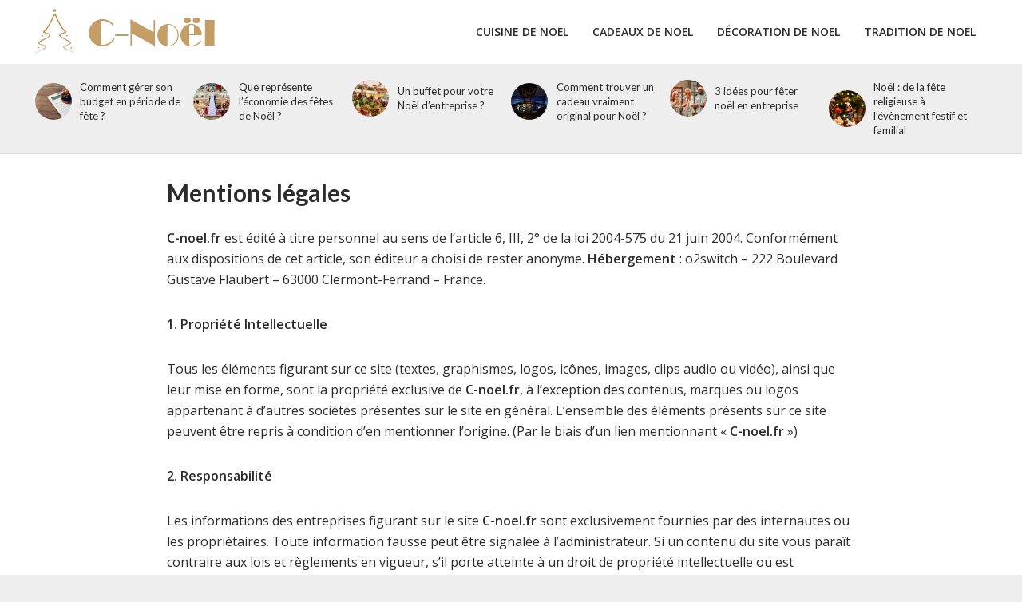

--- FILE ---
content_type: text/html; charset=UTF-8
request_url: https://www.c-noel.fr/mentions-legales
body_size: 12502
content:
<!DOCTYPE html>
<html lang="fr-FR">
<head>
<meta charset="UTF-8">
<meta name="viewport" content="width=device-width,initial-scale=1.0">
<link rel="pingback" href="https://www.c-noel.fr/xmlrpc.php">
<link rel="profile" href="https://gmpg.org/xfn/11" />
<title>Mentions légales | C-Noël</title>
<meta name="description" content="C-noel.fr est édité à titre personnel au sens de l’article 6, III, 2° de la loi 2004-575 du 21 juin 2004. Conformément aux dispositions de cet article, son éditeur a choisi de rester anonyme. Hébergement : o2switch – 222 Boulevard Gustave Flaubert – 63000 Clermont-Ferrand – France. 1. Propriété Intellectuelle…">
<meta name="robots" content="noindex, nofollow">
<meta property="og:url" content="https://www.c-noel.fr/mentions-legales">
<meta property="og:site_name" content="C-Noël">
<meta property="og:locale" content="fr_FR">
<meta property="og:type" content="article">
<meta property="og:title" content="Mentions légales | C-Noël">
<meta property="og:description" content="C-noel.fr est édité à titre personnel au sens de l’article 6, III, 2° de la loi 2004-575 du 21 juin 2004. Conformément aux dispositions de cet article, son éditeur a choisi de rester anonyme. Hébergement : o2switch – 222 Boulevard Gustave Flaubert – 63000 Clermont-Ferrand – France. 1. Propriété Intellectuelle…">
<meta name="twitter:card" content="summary">
<meta name="twitter:title" content="Mentions légales | C-Noël">
<meta name="twitter:description" content="C-noel.fr est édité à titre personnel au sens de l’article 6, III, 2° de la loi 2004-575 du 21 juin 2004. Conformément aux dispositions de cet article, son éditeur a choisi de rester anonyme. Hébergement : o2switch – 222 Boulevard Gustave Flaubert – 63000 Clermont-Ferrand – France. 1. Propriété Intellectuelle…">
<link rel='dns-prefetch' href='//fonts.googleapis.com' />
<link rel="alternate" type="application/rss+xml" title="C-Noël &raquo; Flux" href="https://www.c-noel.fr/feed" />
<link rel="alternate" type="application/rss+xml" title="C-Noël &raquo; Flux des commentaires" href="https://www.c-noel.fr/comments/feed" />
<link rel="alternate" title="oEmbed (JSON)" type="application/json+oembed" href="https://www.c-noel.fr/wp-json/oembed/1.0/embed?url=https%3A%2F%2Fwww.c-noel.fr%2Fmentions-legales" />
<link rel="alternate" title="oEmbed (XML)" type="text/xml+oembed" href="https://www.c-noel.fr/wp-json/oembed/1.0/embed?url=https%3A%2F%2Fwww.c-noel.fr%2Fmentions-legales&#038;format=xml" />
<style id='wp-img-auto-sizes-contain-inline-css' type='text/css'>
img:is([sizes=auto i],[sizes^="auto," i]){contain-intrinsic-size:3000px 1500px}
/*# sourceURL=wp-img-auto-sizes-contain-inline-css */
</style>
<style id='wp-emoji-styles-inline-css' type='text/css'>

	img.wp-smiley, img.emoji {
		display: inline !important;
		border: none !important;
		box-shadow: none !important;
		height: 1em !important;
		width: 1em !important;
		margin: 0 0.07em !important;
		vertical-align: -0.1em !important;
		background: none !important;
		padding: 0 !important;
	}
/*# sourceURL=wp-emoji-styles-inline-css */
</style>
<style id='wp-block-library-inline-css' type='text/css'>
:root{--wp-block-synced-color:#7a00df;--wp-block-synced-color--rgb:122,0,223;--wp-bound-block-color:var(--wp-block-synced-color);--wp-editor-canvas-background:#ddd;--wp-admin-theme-color:#007cba;--wp-admin-theme-color--rgb:0,124,186;--wp-admin-theme-color-darker-10:#006ba1;--wp-admin-theme-color-darker-10--rgb:0,107,160.5;--wp-admin-theme-color-darker-20:#005a87;--wp-admin-theme-color-darker-20--rgb:0,90,135;--wp-admin-border-width-focus:2px}@media (min-resolution:192dpi){:root{--wp-admin-border-width-focus:1.5px}}.wp-element-button{cursor:pointer}:root .has-very-light-gray-background-color{background-color:#eee}:root .has-very-dark-gray-background-color{background-color:#313131}:root .has-very-light-gray-color{color:#eee}:root .has-very-dark-gray-color{color:#313131}:root .has-vivid-green-cyan-to-vivid-cyan-blue-gradient-background{background:linear-gradient(135deg,#00d084,#0693e3)}:root .has-purple-crush-gradient-background{background:linear-gradient(135deg,#34e2e4,#4721fb 50%,#ab1dfe)}:root .has-hazy-dawn-gradient-background{background:linear-gradient(135deg,#faaca8,#dad0ec)}:root .has-subdued-olive-gradient-background{background:linear-gradient(135deg,#fafae1,#67a671)}:root .has-atomic-cream-gradient-background{background:linear-gradient(135deg,#fdd79a,#004a59)}:root .has-nightshade-gradient-background{background:linear-gradient(135deg,#330968,#31cdcf)}:root .has-midnight-gradient-background{background:linear-gradient(135deg,#020381,#2874fc)}:root{--wp--preset--font-size--normal:16px;--wp--preset--font-size--huge:42px}.has-regular-font-size{font-size:1em}.has-larger-font-size{font-size:2.625em}.has-normal-font-size{font-size:var(--wp--preset--font-size--normal)}.has-huge-font-size{font-size:var(--wp--preset--font-size--huge)}.has-text-align-center{text-align:center}.has-text-align-left{text-align:left}.has-text-align-right{text-align:right}.has-fit-text{white-space:nowrap!important}#end-resizable-editor-section{display:none}.aligncenter{clear:both}.items-justified-left{justify-content:flex-start}.items-justified-center{justify-content:center}.items-justified-right{justify-content:flex-end}.items-justified-space-between{justify-content:space-between}.screen-reader-text{border:0;clip-path:inset(50%);height:1px;margin:-1px;overflow:hidden;padding:0;position:absolute;width:1px;word-wrap:normal!important}.screen-reader-text:focus{background-color:#ddd;clip-path:none;color:#444;display:block;font-size:1em;height:auto;left:5px;line-height:normal;padding:15px 23px 14px;text-decoration:none;top:5px;width:auto;z-index:100000}html :where(.has-border-color){border-style:solid}html :where([style*=border-top-color]){border-top-style:solid}html :where([style*=border-right-color]){border-right-style:solid}html :where([style*=border-bottom-color]){border-bottom-style:solid}html :where([style*=border-left-color]){border-left-style:solid}html :where([style*=border-width]){border-style:solid}html :where([style*=border-top-width]){border-top-style:solid}html :where([style*=border-right-width]){border-right-style:solid}html :where([style*=border-bottom-width]){border-bottom-style:solid}html :where([style*=border-left-width]){border-left-style:solid}html :where(img[class*=wp-image-]){height:auto;max-width:100%}:where(figure){margin:0 0 1em}html :where(.is-position-sticky){--wp-admin--admin-bar--position-offset:var(--wp-admin--admin-bar--height,0px)}@media screen and (max-width:600px){html :where(.is-position-sticky){--wp-admin--admin-bar--position-offset:0px}}

/*# sourceURL=wp-block-library-inline-css */
</style><style id='global-styles-inline-css' type='text/css'>
:root{--wp--preset--aspect-ratio--square: 1;--wp--preset--aspect-ratio--4-3: 4/3;--wp--preset--aspect-ratio--3-4: 3/4;--wp--preset--aspect-ratio--3-2: 3/2;--wp--preset--aspect-ratio--2-3: 2/3;--wp--preset--aspect-ratio--16-9: 16/9;--wp--preset--aspect-ratio--9-16: 9/16;--wp--preset--color--black: #000000;--wp--preset--color--cyan-bluish-gray: #abb8c3;--wp--preset--color--white: #ffffff;--wp--preset--color--pale-pink: #f78da7;--wp--preset--color--vivid-red: #cf2e2e;--wp--preset--color--luminous-vivid-orange: #ff6900;--wp--preset--color--luminous-vivid-amber: #fcb900;--wp--preset--color--light-green-cyan: #7bdcb5;--wp--preset--color--vivid-green-cyan: #00d084;--wp--preset--color--pale-cyan-blue: #8ed1fc;--wp--preset--color--vivid-cyan-blue: #0693e3;--wp--preset--color--vivid-purple: #9b51e0;--wp--preset--color--herald-acc: #c49e64;--wp--preset--color--herald-meta: #2b2b2b;--wp--preset--color--herald-txt: #2b2b2b;--wp--preset--color--herald-bg: #ffffff;--wp--preset--gradient--vivid-cyan-blue-to-vivid-purple: linear-gradient(135deg,rgb(6,147,227) 0%,rgb(155,81,224) 100%);--wp--preset--gradient--light-green-cyan-to-vivid-green-cyan: linear-gradient(135deg,rgb(122,220,180) 0%,rgb(0,208,130) 100%);--wp--preset--gradient--luminous-vivid-amber-to-luminous-vivid-orange: linear-gradient(135deg,rgb(252,185,0) 0%,rgb(255,105,0) 100%);--wp--preset--gradient--luminous-vivid-orange-to-vivid-red: linear-gradient(135deg,rgb(255,105,0) 0%,rgb(207,46,46) 100%);--wp--preset--gradient--very-light-gray-to-cyan-bluish-gray: linear-gradient(135deg,rgb(238,238,238) 0%,rgb(169,184,195) 100%);--wp--preset--gradient--cool-to-warm-spectrum: linear-gradient(135deg,rgb(74,234,220) 0%,rgb(151,120,209) 20%,rgb(207,42,186) 40%,rgb(238,44,130) 60%,rgb(251,105,98) 80%,rgb(254,248,76) 100%);--wp--preset--gradient--blush-light-purple: linear-gradient(135deg,rgb(255,206,236) 0%,rgb(152,150,240) 100%);--wp--preset--gradient--blush-bordeaux: linear-gradient(135deg,rgb(254,205,165) 0%,rgb(254,45,45) 50%,rgb(107,0,62) 100%);--wp--preset--gradient--luminous-dusk: linear-gradient(135deg,rgb(255,203,112) 0%,rgb(199,81,192) 50%,rgb(65,88,208) 100%);--wp--preset--gradient--pale-ocean: linear-gradient(135deg,rgb(255,245,203) 0%,rgb(182,227,212) 50%,rgb(51,167,181) 100%);--wp--preset--gradient--electric-grass: linear-gradient(135deg,rgb(202,248,128) 0%,rgb(113,206,126) 100%);--wp--preset--gradient--midnight: linear-gradient(135deg,rgb(2,3,129) 0%,rgb(40,116,252) 100%);--wp--preset--font-size--small: 12.8px;--wp--preset--font-size--medium: 20px;--wp--preset--font-size--large: 22.4px;--wp--preset--font-size--x-large: 42px;--wp--preset--font-size--normal: 16px;--wp--preset--font-size--huge: 28.8px;--wp--preset--spacing--20: 0.44rem;--wp--preset--spacing--30: 0.67rem;--wp--preset--spacing--40: 1rem;--wp--preset--spacing--50: 1.5rem;--wp--preset--spacing--60: 2.25rem;--wp--preset--spacing--70: 3.38rem;--wp--preset--spacing--80: 5.06rem;--wp--preset--shadow--natural: 6px 6px 9px rgba(0, 0, 0, 0.2);--wp--preset--shadow--deep: 12px 12px 50px rgba(0, 0, 0, 0.4);--wp--preset--shadow--sharp: 6px 6px 0px rgba(0, 0, 0, 0.2);--wp--preset--shadow--outlined: 6px 6px 0px -3px rgb(255, 255, 255), 6px 6px rgb(0, 0, 0);--wp--preset--shadow--crisp: 6px 6px 0px rgb(0, 0, 0);}:where(.is-layout-flex){gap: 0.5em;}:where(.is-layout-grid){gap: 0.5em;}body .is-layout-flex{display: flex;}.is-layout-flex{flex-wrap: wrap;align-items: center;}.is-layout-flex > :is(*, div){margin: 0;}body .is-layout-grid{display: grid;}.is-layout-grid > :is(*, div){margin: 0;}:where(.wp-block-columns.is-layout-flex){gap: 2em;}:where(.wp-block-columns.is-layout-grid){gap: 2em;}:where(.wp-block-post-template.is-layout-flex){gap: 1.25em;}:where(.wp-block-post-template.is-layout-grid){gap: 1.25em;}.has-black-color{color: var(--wp--preset--color--black) !important;}.has-cyan-bluish-gray-color{color: var(--wp--preset--color--cyan-bluish-gray) !important;}.has-white-color{color: var(--wp--preset--color--white) !important;}.has-pale-pink-color{color: var(--wp--preset--color--pale-pink) !important;}.has-vivid-red-color{color: var(--wp--preset--color--vivid-red) !important;}.has-luminous-vivid-orange-color{color: var(--wp--preset--color--luminous-vivid-orange) !important;}.has-luminous-vivid-amber-color{color: var(--wp--preset--color--luminous-vivid-amber) !important;}.has-light-green-cyan-color{color: var(--wp--preset--color--light-green-cyan) !important;}.has-vivid-green-cyan-color{color: var(--wp--preset--color--vivid-green-cyan) !important;}.has-pale-cyan-blue-color{color: var(--wp--preset--color--pale-cyan-blue) !important;}.has-vivid-cyan-blue-color{color: var(--wp--preset--color--vivid-cyan-blue) !important;}.has-vivid-purple-color{color: var(--wp--preset--color--vivid-purple) !important;}.has-black-background-color{background-color: var(--wp--preset--color--black) !important;}.has-cyan-bluish-gray-background-color{background-color: var(--wp--preset--color--cyan-bluish-gray) !important;}.has-white-background-color{background-color: var(--wp--preset--color--white) !important;}.has-pale-pink-background-color{background-color: var(--wp--preset--color--pale-pink) !important;}.has-vivid-red-background-color{background-color: var(--wp--preset--color--vivid-red) !important;}.has-luminous-vivid-orange-background-color{background-color: var(--wp--preset--color--luminous-vivid-orange) !important;}.has-luminous-vivid-amber-background-color{background-color: var(--wp--preset--color--luminous-vivid-amber) !important;}.has-light-green-cyan-background-color{background-color: var(--wp--preset--color--light-green-cyan) !important;}.has-vivid-green-cyan-background-color{background-color: var(--wp--preset--color--vivid-green-cyan) !important;}.has-pale-cyan-blue-background-color{background-color: var(--wp--preset--color--pale-cyan-blue) !important;}.has-vivid-cyan-blue-background-color{background-color: var(--wp--preset--color--vivid-cyan-blue) !important;}.has-vivid-purple-background-color{background-color: var(--wp--preset--color--vivid-purple) !important;}.has-black-border-color{border-color: var(--wp--preset--color--black) !important;}.has-cyan-bluish-gray-border-color{border-color: var(--wp--preset--color--cyan-bluish-gray) !important;}.has-white-border-color{border-color: var(--wp--preset--color--white) !important;}.has-pale-pink-border-color{border-color: var(--wp--preset--color--pale-pink) !important;}.has-vivid-red-border-color{border-color: var(--wp--preset--color--vivid-red) !important;}.has-luminous-vivid-orange-border-color{border-color: var(--wp--preset--color--luminous-vivid-orange) !important;}.has-luminous-vivid-amber-border-color{border-color: var(--wp--preset--color--luminous-vivid-amber) !important;}.has-light-green-cyan-border-color{border-color: var(--wp--preset--color--light-green-cyan) !important;}.has-vivid-green-cyan-border-color{border-color: var(--wp--preset--color--vivid-green-cyan) !important;}.has-pale-cyan-blue-border-color{border-color: var(--wp--preset--color--pale-cyan-blue) !important;}.has-vivid-cyan-blue-border-color{border-color: var(--wp--preset--color--vivid-cyan-blue) !important;}.has-vivid-purple-border-color{border-color: var(--wp--preset--color--vivid-purple) !important;}.has-vivid-cyan-blue-to-vivid-purple-gradient-background{background: var(--wp--preset--gradient--vivid-cyan-blue-to-vivid-purple) !important;}.has-light-green-cyan-to-vivid-green-cyan-gradient-background{background: var(--wp--preset--gradient--light-green-cyan-to-vivid-green-cyan) !important;}.has-luminous-vivid-amber-to-luminous-vivid-orange-gradient-background{background: var(--wp--preset--gradient--luminous-vivid-amber-to-luminous-vivid-orange) !important;}.has-luminous-vivid-orange-to-vivid-red-gradient-background{background: var(--wp--preset--gradient--luminous-vivid-orange-to-vivid-red) !important;}.has-very-light-gray-to-cyan-bluish-gray-gradient-background{background: var(--wp--preset--gradient--very-light-gray-to-cyan-bluish-gray) !important;}.has-cool-to-warm-spectrum-gradient-background{background: var(--wp--preset--gradient--cool-to-warm-spectrum) !important;}.has-blush-light-purple-gradient-background{background: var(--wp--preset--gradient--blush-light-purple) !important;}.has-blush-bordeaux-gradient-background{background: var(--wp--preset--gradient--blush-bordeaux) !important;}.has-luminous-dusk-gradient-background{background: var(--wp--preset--gradient--luminous-dusk) !important;}.has-pale-ocean-gradient-background{background: var(--wp--preset--gradient--pale-ocean) !important;}.has-electric-grass-gradient-background{background: var(--wp--preset--gradient--electric-grass) !important;}.has-midnight-gradient-background{background: var(--wp--preset--gradient--midnight) !important;}.has-small-font-size{font-size: var(--wp--preset--font-size--small) !important;}.has-medium-font-size{font-size: var(--wp--preset--font-size--medium) !important;}.has-large-font-size{font-size: var(--wp--preset--font-size--large) !important;}.has-x-large-font-size{font-size: var(--wp--preset--font-size--x-large) !important;}
/*# sourceURL=global-styles-inline-css */
</style>

<style id='classic-theme-styles-inline-css' type='text/css'>
/*! This file is auto-generated */
.wp-block-button__link{color:#fff;background-color:#32373c;border-radius:9999px;box-shadow:none;text-decoration:none;padding:calc(.667em + 2px) calc(1.333em + 2px);font-size:1.125em}.wp-block-file__button{background:#32373c;color:#fff;text-decoration:none}
/*# sourceURL=/wp-includes/css/classic-themes.min.css */
</style>
<link rel='stylesheet' id='contact-form-7-css' href='https://www.c-noel.fr/wp-content/plugins/contact-form-7/includes/css/styles.css?ver=6.1.4' type='text/css' media='all' />
<link rel='stylesheet' id='herald-fonts-css' href='https://fonts.googleapis.com/css?family=Open+Sans%3A400%2C600%7CLato%3A400%2C700&#038;subset=latin%2Clatin-ext&#038;ver=2.6.2' type='text/css' media='all' />
<link rel='stylesheet' id='herald-main-css' href='https://www.c-noel.fr/wp-content/themes/herald/assets/css/min.css?ver=2.6.2' type='text/css' media='all' />
<style id='herald-main-inline-css' type='text/css'>
h1, .h1, .herald-no-sid .herald-posts .h2{ font-size: 3.0rem; }h2, .h2, .herald-no-sid .herald-posts .h3{ font-size: 2.5rem; }h3, .h3, .herald-no-sid .herald-posts .h4 { font-size: 2.0rem; }h4, .h4, .herald-no-sid .herald-posts .h5 { font-size: 1.6rem; }h5, .h5, .herald-no-sid .herald-posts .h6 { font-size: 1.4rem; }h6, .h6, .herald-no-sid .herald-posts .h7 { font-size: 1.4rem; }.h7 {font-size: 1.4rem;}.herald-entry-content, .herald-sidebar{font-size: 1.6rem;}.entry-content .entry-headline{font-size: 1.9rem;}body{font-size: 1.6rem;}.widget{font-size: 1.5rem;}.herald-menu{font-size: 1.4rem;}.herald-mod-title .herald-mod-h, .herald-sidebar .widget-title{font-size: 1.6rem;}.entry-meta .meta-item, .entry-meta a, .entry-meta span{font-size: 1.4rem;}.entry-meta.meta-small .meta-item, .entry-meta.meta-small a, .entry-meta.meta-small span{font-size: 1.3rem;}.herald-site-header .header-top,.header-top .herald-in-popup,.header-top .herald-menu ul {background: #2b2b2b;color: #ffffff;}.header-top a {color: #ffffff;}.header-top a:hover,.header-top .herald-menu li:hover > a{color: #c49e64;}.header-top .herald-menu-popup:hover > span,.header-top .herald-menu-popup-search span:hover,.header-top .herald-menu-popup-search.herald-search-active{color: #c49e64;}#wp-calendar tbody td a{background: #c49e64;color:#FFF;}.header-top .herald-login #loginform label,.header-top .herald-login p,.header-top a.btn-logout {color: #c49e64;}.header-top .herald-login #loginform input {color: #2b2b2b;}.header-top .herald-login .herald-registration-link:after {background: rgba(196,158,100,0.25);}.header-top .herald-login #loginform input[type=submit],.header-top .herald-in-popup .btn-logout {background-color: #c49e64;color: #2b2b2b;}.header-top a.btn-logout:hover{color: #2b2b2b;}.header-middle{background-color: #ffffff;color: #2b2b2b;}.header-middle a{color: #2b2b2b;}.header-middle.herald-header-wraper,.header-middle .col-lg-12{height: 80px;}.header-middle .site-title img{max-height: 80px;}.header-middle .sub-menu{background-color: #2b2b2b;}.header-middle .sub-menu a,.header-middle .herald-search-submit:hover,.header-middle li.herald-mega-menu .col-lg-3 a:hover,.header-middle li.herald-mega-menu .col-lg-3 a:hover:after{color: #c49e64;}.header-middle .herald-menu li:hover > a,.header-middle .herald-menu-popup-search:hover > span,.header-middle .herald-cart-icon:hover > a{color: #c49e64;background-color: #2b2b2b;}.header-middle .current-menu-parent a,.header-middle .current-menu-ancestor a,.header-middle .current_page_item > a,.header-middle .current-menu-item > a{background-color: rgba(43,43,43,0.2); }.header-middle .sub-menu > li > a,.header-middle .herald-search-submit,.header-middle li.herald-mega-menu .col-lg-3 a{color: rgba(196,158,100,0.7); }.header-middle .sub-menu > li:hover > a{color: #c49e64; }.header-middle .herald-in-popup{background-color: #2b2b2b;}.header-middle .herald-menu-popup a{color: #c49e64;}.header-middle .herald-in-popup{background-color: #2b2b2b;}.header-middle .herald-search-input{color: #c49e64;}.header-middle .herald-menu-popup a{color: #c49e64;}.header-middle .herald-menu-popup > span,.header-middle .herald-search-active > span{color: #2b2b2b;}.header-middle .herald-menu-popup:hover > span,.header-middle .herald-search-active > span{background-color: #2b2b2b;color: #c49e64;}.header-middle .herald-login #loginform label,.header-middle .herald-login #loginform input,.header-middle .herald-login p,.header-middle a.btn-logout,.header-middle .herald-login .herald-registration-link:hover,.header-middle .herald-login .herald-lost-password-link:hover {color: #c49e64;}.header-middle .herald-login .herald-registration-link:after {background: rgba(196,158,100,0.15);}.header-middle .herald-login a,.header-middle .herald-username a {color: #c49e64;}.header-middle .herald-login a:hover,.header-middle .herald-login .herald-registration-link,.header-middle .herald-login .herald-lost-password-link {color: #ffffff;}.header-middle .herald-login #loginform input[type=submit],.header-middle .herald-in-popup .btn-logout {background-color: #ffffff;color: #2b2b2b;}.header-middle a.btn-logout:hover{color: #2b2b2b;}.header-bottom{background: #ffffff;color: #2b2b2b;}.header-bottom a,.header-bottom .herald-site-header .herald-search-submit{color: #2b2b2b;}.header-bottom a:hover{color: #c49e64;}.header-bottom a:hover,.header-bottom .herald-menu li:hover > a,.header-bottom li.herald-mega-menu .col-lg-3 a:hover:after{color: #c49e64;}.header-bottom .herald-menu li:hover > a,.header-bottom .herald-menu-popup-search:hover > span,.header-bottom .herald-cart-icon:hover > a {color: #c49e64;background-color: #2b2b2b;}.header-bottom .current-menu-parent a,.header-bottom .current-menu-ancestor a,.header-bottom .current_page_item > a,.header-bottom .current-menu-item > a {background-color: rgba(43,43,43,0.2); }.header-bottom .sub-menu{background-color: #2b2b2b;}.header-bottom .herald-menu li.herald-mega-menu .col-lg-3 a,.header-bottom .sub-menu > li > a,.header-bottom .herald-search-submit{color: rgba(196,158,100,0.7); }.header-bottom .herald-menu li.herald-mega-menu .col-lg-3 a:hover,.header-bottom .sub-menu > li:hover > a{color: #c49e64; }.header-bottom .sub-menu > li > a,.header-bottom .herald-search-submit{color: rgba(196,158,100,0.7); }.header-bottom .sub-menu > li:hover > a{color: #c49e64; }.header-bottom .herald-in-popup {background-color: #2b2b2b;}.header-bottom .herald-menu-popup a {color: #c49e64;}.header-bottom .herald-in-popup,.header-bottom .herald-search-input {background-color: #2b2b2b;}.header-bottom .herald-menu-popup a,.header-bottom .herald-search-input{color: #c49e64;}.header-bottom .herald-menu-popup > span,.header-bottom .herald-search-active > span{color: #2b2b2b;}.header-bottom .herald-menu-popup:hover > span,.header-bottom .herald-search-active > span{background-color: #2b2b2b;color: #c49e64;}.header-bottom .herald-login #loginform label,.header-bottom .herald-login #loginform input,.header-bottom .herald-login p,.header-bottom a.btn-logout,.header-bottom .herald-login .herald-registration-link:hover,.header-bottom .herald-login .herald-lost-password-link:hover,.herald-responsive-header .herald-login #loginform label,.herald-responsive-header .herald-login #loginform input,.herald-responsive-header .herald-login p,.herald-responsive-header a.btn-logout,.herald-responsive-header .herald-login .herald-registration-link:hover,.herald-responsive-header .herald-login .herald-lost-password-link:hover {color: #c49e64;}.header-bottom .herald-login .herald-registration-link:after,.herald-responsive-header .herald-login .herald-registration-link:after {background: rgba(196,158,100,0.15);}.header-bottom .herald-login a,.herald-responsive-header .herald-login a {color: #c49e64;}.header-bottom .herald-login a:hover,.header-bottom .herald-login .herald-registration-link,.header-bottom .herald-login .herald-lost-password-link,.herald-responsive-header .herald-login a:hover,.herald-responsive-header .herald-login .herald-registration-link,.herald-responsive-header .herald-login .herald-lost-password-link {color: #ffffff;}.header-bottom .herald-login #loginform input[type=submit],.herald-responsive-header .herald-login #loginform input[type=submit],.header-bottom .herald-in-popup .btn-logout,.herald-responsive-header .herald-in-popup .btn-logout {background-color: #ffffff;color: #2b2b2b;}.header-bottom a.btn-logout:hover,.herald-responsive-header a.btn-logout:hover {color: #2b2b2b;}.herald-header-sticky{background: #ffffff;color: #2b2b2b;}.herald-header-sticky a{color: #2b2b2b;}.herald-header-sticky .herald-menu li:hover > a{color: #c49e64;background-color: #2b2b2b;}.herald-header-sticky .sub-menu{background-color: #2b2b2b;}.herald-header-sticky .sub-menu a{color: #c49e64;}.herald-header-sticky .sub-menu > li:hover > a{color: #ffffff;}.herald-header-sticky .herald-in-popup,.herald-header-sticky .herald-search-input {background-color: #2b2b2b;}.herald-header-sticky .herald-menu-popup a{color: #c49e64;}.herald-header-sticky .herald-menu-popup > span,.herald-header-sticky .herald-search-active > span{color: #2b2b2b;}.herald-header-sticky .herald-menu-popup:hover > span,.herald-header-sticky .herald-search-active > span{background-color: #2b2b2b;color: #c49e64;}.herald-header-sticky .herald-search-input,.herald-header-sticky .herald-search-submit{color: #c49e64;}.herald-header-sticky .herald-menu li:hover > a,.herald-header-sticky .herald-menu-popup-search:hover > span,.herald-header-sticky .herald-cart-icon:hover a {color: #c49e64;background-color: #2b2b2b;}.herald-header-sticky .herald-login #loginform label,.herald-header-sticky .herald-login #loginform input,.herald-header-sticky .herald-login p,.herald-header-sticky a.btn-logout,.herald-header-sticky .herald-login .herald-registration-link:hover,.herald-header-sticky .herald-login .herald-lost-password-link:hover {color: #c49e64;}.herald-header-sticky .herald-login .herald-registration-link:after {background: rgba(196,158,100,0.15);}.herald-header-sticky .herald-login a {color: #c49e64;}.herald-header-sticky .herald-login a:hover,.herald-header-sticky .herald-login .herald-registration-link,.herald-header-sticky .herald-login .herald-lost-password-link {color: #ffffff;}.herald-header-sticky .herald-login #loginform input[type=submit],.herald-header-sticky .herald-in-popup .btn-logout {background-color: #ffffff;color: #2b2b2b;}.herald-header-sticky a.btn-logout:hover{color: #2b2b2b;}.header-trending{background: #eeeeee;color: #2b2b2b;}.header-trending a{color: #2b2b2b;}.header-trending a:hover{color: #c49e64;}.herald-site-content { margin-top: 1px; }body {background-color:#eeeeee;color: #2b2b2b;font-family: 'Open Sans';font-weight: 400;}.herald-site-content{background-color:#ffffff; box-shadow: 0 0 0 1px rgba(43,43,43,0.1);}h1, h2, h3, h4, h5, h6,.h1, .h2, .h3, .h4, .h5, .h6, .h7,.wp-block-cover .wp-block-cover-image-text, .wp-block-cover .wp-block-cover-text, .wp-block-cover h2, .wp-block-cover-image .wp-block-cover-image-text, .wp-block-cover-image .wp-block-cover-text, .wp-block-cover-image h2{font-family: 'Lato';font-weight: 700;}.header-middle .herald-menu,.header-bottom .herald-menu,.herald-header-sticky .herald-menu,.herald-mobile-nav{font-family: 'Open Sans';font-weight: 600;}.herald-menu li.herald-mega-menu .herald-ovrld .meta-category a{font-family: 'Open Sans';font-weight: 400;}.herald-entry-content blockquote p{color: #c49e64;}pre {background: rgba(43,43,43,0.06);border: 1px solid rgba(43,43,43,0.2);}thead {background: rgba(43,43,43,0.06);}a,.entry-title a:hover,.herald-menu .sub-menu li .meta-category a{color: #c49e64;}.entry-meta-wrapper .entry-meta span:before,.entry-meta-wrapper .entry-meta a:before,.entry-meta-wrapper .entry-meta .meta-item:before,.entry-meta-wrapper .entry-meta div,li.herald-mega-menu .sub-menu .entry-title a,.entry-meta-wrapper .herald-author-twitter{color: #2b2b2b;}.herald-mod-title h1,.herald-mod-title h2,.herald-mod-title h4{color: #ffffff;}.herald-mod-head:after,.herald-mod-title .herald-color,.widget-title:after,.widget-title span{color: #ffffff;background-color: #2b2b2b;}.herald-mod-title .herald-color a{color: #ffffff;}.herald-ovrld .meta-category a,.herald-fa-wrapper .meta-category a{background-color: #c49e64;}.meta-tags a,.widget_tag_cloud a,.herald-share-meta:after,.wp-block-tag-cloud a{background: rgba(43,43,43,0.1);}h1, h2, h3, h4, h5, h6,.entry-title a {color: #2b2b2b;}.herald-pagination .page-numbers,.herald-mod-subnav a,.herald-mod-actions a,.herald-slider-controls div,.meta-tags a,.widget.widget_tag_cloud a,.herald-sidebar .mks_autor_link_wrap a,.herald-sidebar .meks-instagram-follow-link a,.mks_themeforest_widget .mks_read_more a,.herald-read-more,.wp-block-tag-cloud a{color: #2b2b2b;}.widget.widget_tag_cloud a:hover,.entry-content .meta-tags a:hover,.wp-block-tag-cloud a:hover{background-color: #c49e64;color: #FFF;}.herald-pagination .prev.page-numbers,.herald-pagination .next.page-numbers,.herald-pagination .prev.page-numbers:hover,.herald-pagination .next.page-numbers:hover,.herald-pagination .page-numbers.current,.herald-pagination .page-numbers.current:hover,.herald-next a,.herald-pagination .herald-next a:hover,.herald-prev a,.herald-pagination .herald-prev a:hover,.herald-load-more a,.herald-load-more a:hover,.entry-content .herald-search-submit,.herald-mod-desc .herald-search-submit,.wpcf7-submit,body div.wpforms-container-full .wpforms-form input[type=submit], body div.wpforms-container-full .wpforms-form button[type=submit], body div.wpforms-container-full .wpforms-form .wpforms-page-button {background-color:#c49e64;color: #FFF;}.herald-pagination .page-numbers:hover{background-color: rgba(43,43,43,0.1);}.widget a,.recentcomments a,.widget a:hover,.herald-sticky-next a:hover,.herald-sticky-prev a:hover,.herald-mod-subnav a:hover,.herald-mod-actions a:hover,.herald-slider-controls div:hover,.meta-tags a:hover,.widget_tag_cloud a:hover,.mks_autor_link_wrap a:hover,.meks-instagram-follow-link a:hover,.mks_themeforest_widget .mks_read_more a:hover,.herald-read-more:hover,.widget .entry-title a:hover,li.herald-mega-menu .sub-menu .entry-title a:hover,.entry-meta-wrapper .meta-item:hover a,.entry-meta-wrapper .meta-item:hover a:before,.entry-meta-wrapper .herald-share:hover > span,.entry-meta-wrapper .herald-author-name:hover,.entry-meta-wrapper .herald-author-twitter:hover,.entry-meta-wrapper .herald-author-twitter:hover:before{color:#c49e64;}.widget ul li a,.widget .entry-title a,.herald-author-name,.entry-meta-wrapper .meta-item,.entry-meta-wrapper .meta-item span,.entry-meta-wrapper .meta-item a,.herald-mod-actions a{color: #2b2b2b;}.widget li:before{background: rgba(43,43,43,0.3);}.widget_categories .count{background: #c49e64;color: #FFF;}input[type="submit"],button[type="submit"],body div.wpforms-container-full .wpforms-form input[type=submit]:hover, body div.wpforms-container-full .wpforms-form button[type=submit]:hover, body div.wpforms-container-full .wpforms-form .wpforms-page-button:hover,.spinner > div{background-color: #c49e64;}.herald-mod-actions a:hover,.comment-body .edit-link a,.herald-breadcrumbs a:hover{color:#c49e64;}.herald-header-wraper .herald-soc-nav a:hover,.meta-tags span,li.herald-mega-menu .herald-ovrld .entry-title a,li.herald-mega-menu .herald-ovrld .entry-title a:hover,.herald-ovrld .entry-meta .herald-reviews i:before{color: #FFF;}.entry-meta .meta-item, .entry-meta span, .entry-meta a,.meta-category span,.post-date,.recentcomments,.rss-date,.comment-metadata a,.entry-meta a:hover,.herald-menu li.herald-mega-menu .col-lg-3 a:after,.herald-breadcrumbs,.herald-breadcrumbs a,.entry-meta .herald-reviews i:before{color: #2b2b2b;}.herald-lay-a .herald-lay-over{background: #ffffff;}.herald-pagination a:hover,input[type="submit"]:hover,button[type="submit"]:hover,.entry-content .herald-search-submit:hover,.wpcf7-submit:hover,.herald-fa-wrapper .meta-category a:hover,.herald-ovrld .meta-category a:hover,.herald-mod-desc .herald-search-submit:hover,.herald-single-sticky .herald-share .meks_ess a:hover,body div.wpforms-container-full .wpforms-form input[type=submit]:hover, body div.wpforms-container-full .wpforms-form button[type=submit]:hover, body div.wpforms-container-full .wpforms-form .wpforms-page-button:hover{cursor: pointer;text-decoration: none;background-image: -moz-linear-gradient(left,rgba(0,0,0,0.1) 0%,rgba(0,0,0,0.1) 100%);background-image: -webkit-gradient(linear,left top,right top,color-stop(0%,rgba(0,0,0,0.1)),color-stop(100%,rgba(0,0,0,0.1)));background-image: -webkit-linear-gradient(left,rgba(0,0,0,0.1) 0%,rgba(0,0,0,0.1) 100%);background-image: -o-linear-gradient(left,rgba(0,0,0,0.1) 0%,rgba(0,0,0,0.1) 100%);background-image: -ms-linear-gradient(left,rgba(0,0,0,0.1) 0%,rgba(0,0,0,0.1) 100%);background-image: linear-gradient(to right,rgba(0,0,0,0.1) 0%,rgba(0,0,0,0.1) 100%);}.herald-sticky-next a,.herald-sticky-prev a{color: #2b2b2b;}.herald-sticky-prev a:before,.herald-sticky-next a:before,.herald-comment-action,.meta-tags span,.herald-entry-content .herald-link-pages a{background: #2b2b2b;}.herald-sticky-prev a:hover:before,.herald-sticky-next a:hover:before,.herald-comment-action:hover,div.mejs-controls .mejs-time-rail .mejs-time-current,.herald-entry-content .herald-link-pages a:hover{background: #c49e64;} .herald-site-footer{background: #2b2b2b;color: #ffffff;}.herald-site-footer .widget-title span{color: #ffffff;background: transparent;}.herald-site-footer .widget-title:before{background:#ffffff;}.herald-site-footer .widget-title:after,.herald-site-footer .widget_tag_cloud a{background: rgba(255,255,255,0.1);}.herald-site-footer .widget li:before{background: rgba(255,255,255,0.3);}.herald-site-footer a,.herald-site-footer .widget a:hover,.herald-site-footer .widget .meta-category a,.herald-site-footer .herald-slider-controls .owl-prev:hover,.herald-site-footer .herald-slider-controls .owl-next:hover,.herald-site-footer .herald-slider-controls .herald-mod-actions:hover{color: #ffffff;}.herald-site-footer .widget a,.herald-site-footer .mks_author_widget h3{color: #ffffff;}.herald-site-footer .entry-meta .meta-item, .herald-site-footer .entry-meta span, .herald-site-footer .entry-meta a, .herald-site-footer .meta-category span, .herald-site-footer .post-date, .herald-site-footer .recentcomments, .herald-site-footer .rss-date, .herald-site-footer .comment-metadata a{color: #ffffff;}.herald-site-footer .mks_author_widget .mks_autor_link_wrap a, .herald-site-footer.mks_read_more a, .herald-site-footer .herald-read-more,.herald-site-footer .herald-slider-controls .owl-prev, .herald-site-footer .herald-slider-controls .owl-next, .herald-site-footer .herald-mod-wrap .herald-mod-actions a{border-color: rgba(255,255,255,0.2);}.herald-site-footer .mks_author_widget .mks_autor_link_wrap a:hover, .herald-site-footer.mks_read_more a:hover, .herald-site-footer .herald-read-more:hover,.herald-site-footer .herald-slider-controls .owl-prev:hover, .herald-site-footer .herald-slider-controls .owl-next:hover, .herald-site-footer .herald-mod-wrap .herald-mod-actions a:hover{border-color: rgba(255,255,255,0.5);}.herald-site-footer .widget_search .herald-search-input{color: #2b2b2b;}.herald-site-footer .widget_tag_cloud a:hover{background:#ffffff;color:#FFF;}.footer-bottom a{color:#ffffff;}.footer-bottom a:hover,.footer-bottom .herald-copyright a{color:#ffffff;}.footer-bottom .herald-menu li:hover > a{color: #ffffff;}.footer-bottom .sub-menu{background-color: rgba(0,0,0,0.5);} .herald-pagination{border-top: 1px solid rgba(43,43,43,0.1);}.entry-content a:hover,.comment-respond a:hover,.comment-reply-link:hover{border-bottom: 2px solid #c49e64;}.footer-bottom .herald-copyright a:hover{border-bottom: 2px solid #ffffff;}.herald-slider-controls .owl-prev,.herald-slider-controls .owl-next,.herald-mod-wrap .herald-mod-actions a{border: 1px solid rgba(43,43,43,0.2);}.herald-slider-controls .owl-prev:hover,.herald-slider-controls .owl-next:hover,.herald-mod-wrap .herald-mod-actions a:hover,.herald-author .herald-socials-actions .herald-mod-actions a:hover {border-color: rgba(196,158,100,0.5);}#wp-calendar thead th,#wp-calendar tbody td,#wp-calendar tbody td:last-child{border: 1px solid rgba(43,43,43,0.1);}.herald-link-pages{border-bottom: 1px solid rgba(43,43,43,0.1);}.herald-lay-h:after,.herald-site-content .herald-related .herald-lay-h:after,.herald-lay-e:after,.herald-site-content .herald-related .herald-lay-e:after,.herald-lay-j:after,.herald-site-content .herald-related .herald-lay-j:after,.herald-lay-l:after,.herald-site-content .herald-related .herald-lay-l:after {background-color: rgba(43,43,43,0.1);}.wp-block-button__link,.wp-block-search__button{background: #c49e64;}.wp-block-search__button{color: #ffffff;}input[type="text"],input[type="search"],input[type="email"], input[type="url"], input[type="tel"], input[type="number"], input[type="date"], input[type="password"], select, textarea,.herald-single-sticky,td,th,table,.mks_author_widget .mks_autor_link_wrap a,.widget .meks-instagram-follow-link a,.mks_read_more a,.herald-read-more{border-color: rgba(43,43,43,0.2);}.entry-content .herald-search-input,.herald-fake-button,input[type="text"]:focus, input[type="email"]:focus, input[type="url"]:focus, input[type="tel"]:focus, input[type="number"]:focus, input[type="date"]:focus, input[type="password"]:focus, textarea:focus{border-color: rgba(43,43,43,0.3);}.mks_author_widget .mks_autor_link_wrap a:hover,.widget .meks-instagram-follow-link a:hover,.mks_read_more a:hover,.herald-read-more:hover{border-color: rgba(196,158,100,0.5);}.comment-form,.herald-gray-area,.entry-content .herald-search-form,.herald-mod-desc .herald-search-form{background-color: rgba(43,43,43,0.06);border: 1px solid rgba(43,43,43,0.15);}.herald-boxed .herald-breadcrumbs{background-color: rgba(43,43,43,0.06);}.herald-breadcrumbs{border-color: rgba(43,43,43,0.15);}.single .herald-entry-content .herald-da,.archive .herald-posts .herald-da{border-top: 1px solid rgba(43,43,43,0.15);}.archive .herald-posts .herald-da{border-bottom: 1px solid rgba(43,43,43,0.15);}li.comment .comment-body:after{background-color: rgba(43,43,43,0.06);}.herald-pf-invert .entry-title a:hover .herald-format-icon{background: #c49e64;}.herald-responsive-header{ box-shadow: 1px 0 0 1px rgba(43,43,43,0.15);}.herald-responsive-header,.herald-mobile-nav,.herald-responsive-header .herald-menu-popup-search .fa{color: #2b2b2b;background: #ffffff;}.herald-responsive-header a{color: #2b2b2b;}.herald-mobile-nav li a{color: #2b2b2b;}.herald-mobile-nav li a,.herald-mobile-nav .herald-mega-menu.herald-mega-menu-classic>.sub-menu>li>a{border-bottom: 1px solid rgba(43,43,43,0.15);}.herald-mobile-nav{border-right: 1px solid rgba(43,43,43,0.15);}.herald-mobile-nav li a:hover{color: #fff;background-color: #c49e64;}.herald-menu-toggler{color: #2b2b2b;border-color: rgba(43,43,43,0.15);}.herald-goto-top{color: #ffffff;background-color: #2b2b2b;}.herald-goto-top:hover{background-color: #c49e64;}.herald-responsive-header .herald-menu-popup > span,.herald-responsive-header .herald-search-active > span{color: #2b2b2b;}.herald-responsive-header .herald-menu-popup-search .herald-in-popup{background: #ffffff;}.herald-responsive-header .herald-search-input,.herald-responsive-header .herald-menu-popup-search .herald-search-submit{color: #2b2b2b;}.site-title a{text-transform: none;}.site-description{text-transform: none;}.main-navigation{text-transform: uppercase;}.entry-title{text-transform: none;}.meta-category a{text-transform: none;}.herald-mod-title{text-transform: none;}.herald-sidebar .widget-title{text-transform: none;}.herald-site-footer .widget-title{text-transform: none;}.has-small-font-size{ font-size: 1.3rem;}.has-large-font-size{ font-size: 2.2rem;}.has-huge-font-size{ font-size: 2.9rem;}@media(min-width: 1025px){.has-small-font-size{ font-size: 1.3rem;}.has-normal-font-size{ font-size: 1.6rem;}.has-large-font-size{ font-size: 2.2rem;}.has-huge-font-size{ font-size: 2.9rem;}}.has-herald-acc-background-color{ background-color: #c49e64;}.has-herald-acc-color{ color: #c49e64;}.has-herald-meta-background-color{ background-color: #2b2b2b;}.has-herald-meta-color{ color: #2b2b2b;}.has-herald-txt-background-color{ background-color: #2b2b2b;}.has-herald-txt-color{ color: #2b2b2b;}.has-herald-bg-background-color{ background-color: #ffffff;}.has-herald-bg-color{ color: #ffffff;}.fa-post-thumbnail:before, .herald-ovrld .herald-post-thumbnail span:before, .herald-ovrld .herald-post-thumbnail a:before,.herald-ovrld:hover .herald-post-thumbnail-single span:before { opacity: 0.5; }.herald-fa-item:hover .fa-post-thumbnail:before, .herald-ovrld:hover .herald-post-thumbnail a:before, .herald-ovrld:hover .herald-post-thumbnail span:before{ opacity: 0.8; }@media only screen and (min-width: 1249px) {.herald-site-header .header-top,.header-middle,.header-bottom,.herald-header-sticky,.header-trending{ display:block !important;}.herald-responsive-header,.herald-mobile-nav{display:none !important;}.herald-mega-menu .sub-menu {display: block;}.header-mobile-da {display: none;}}
/*# sourceURL=herald-main-inline-css */
</style>
<link rel='stylesheet' id='herald_child_load_scripts-css' href='https://www.c-noel.fr/wp-content/themes/herald-child/style.css?ver=2.6.2' type='text/css' media='screen' />
<script type="text/javascript" src="https://www.c-noel.fr/wp-includes/js/jquery/jquery.min.js?ver=3.7.1" id="jquery-core-js"></script>
<script type="text/javascript" src="https://www.c-noel.fr/wp-includes/js/jquery/jquery-migrate.min.js?ver=3.4.1" id="jquery-migrate-js"></script>
<link rel="https://api.w.org/" href="https://www.c-noel.fr/wp-json/" /><link rel="alternate" title="JSON" type="application/json" href="https://www.c-noel.fr/wp-json/wp/v2/pages/39" /><meta name="generator" content="Redux 4.5.10" /></head>

<body class="wp-singular page-template-default page page-id-39 wp-embed-responsive wp-theme-herald wp-child-theme-herald-child herald-boxed herald-v_2_6_2 herald-child">



	<header id="header" class="herald-site-header">

											<div class="header-middle herald-header-wraper hidden-xs hidden-sm">
	<div class="container">
		<div class="row">
				<div class="col-lg-12 hel-el">
				
															<div class="hel-l herald-go-hor">
													<div class="site-branding">
				<span class="site-title h1"><a href="https://www.c-noel.fr/" rel="home"><img class="herald-logo no-lazyload" src="https://www.c-noel.fr/wp-content/uploads/2021/04/logo.png" alt="C-Noël"></a></span>
	</div>
											</div>
					
										
															<div class="hel-r herald-go-hor">
													<nav class="main-navigation herald-menu">	
				<ul id="menu-menu-principal" class="menu"><li id="menu-item-30" class="menu-item menu-item-type-taxonomy menu-item-object-category menu-item-30"><a href="https://www.c-noel.fr/rubrique/cuisine-noel">Cuisine de Noël</a><li id="menu-item-31" class="menu-item menu-item-type-taxonomy menu-item-object-category menu-item-31"><a href="https://www.c-noel.fr/rubrique/cadeaux-noel">Cadeaux de Noël</a><li id="menu-item-32" class="menu-item menu-item-type-taxonomy menu-item-object-category menu-item-32"><a href="https://www.c-noel.fr/rubrique/decoration-noel">Décoration de Noël</a><li id="menu-item-33" class="menu-item menu-item-type-taxonomy menu-item-object-category menu-item-33"><a href="https://www.c-noel.fr/rubrique/tradition-de-noel">Tradition de Noël</a></ul>	</nav>											</div>
								
					
				
				</div>
		</div>
		</div>
</div>							
<div class="header-trending hidden-xs hidden-sm ">
<div class="container">
	<div class="row">
		<div class="col-lg-12 col-md-12 ">		
			<div class="row  " data-col="6">
																<div class="col-lg-2 col-md-2">
															<div class="herald-post-thumbnail">
									<a href="https://www.c-noel.fr/gerer-budget-periode-fete.html" title="Comment gérer son budget en période de fête ?"><img width="150" height="150" src="https://www.c-noel.fr/wp-content/uploads/2019/11/budget-noel-150x150.jpg" class="attachment-thumbnail size-thumbnail wp-post-image" alt="" /></a>
								</div>
														<h4 class="h6"><a href="https://www.c-noel.fr/gerer-budget-periode-fete.html">Comment gérer son budget en période de fête ?</a></h4>						</div>
											<div class="col-lg-2 col-md-2">
															<div class="herald-post-thumbnail">
									<a href="https://www.c-noel.fr/represente-economie-fetes-noel.html" title="Que représente l&#8217;économie des fêtes de Noël ?"><img width="150" height="150" src="https://www.c-noel.fr/wp-content/uploads/2018/10/economie-shopping-noel-150x150.jpg" class="attachment-thumbnail size-thumbnail wp-post-image" alt="" /></a>
								</div>
														<h4 class="h6"><a href="https://www.c-noel.fr/represente-economie-fetes-noel.html">Que représente l&#8217;économie des fêtes de Noël ?</a></h4>						</div>
											<div class="col-lg-2 col-md-2">
															<div class="herald-post-thumbnail">
									<a href="https://www.c-noel.fr/buffet-noel-entreprise.html" title="Un buffet pour votre Noël d&#8217;entreprise ?"><img width="150" height="150" src="https://www.c-noel.fr/wp-content/uploads/2017/08/eat-4727748_1920-150x150.jpg" class="attachment-thumbnail size-thumbnail wp-post-image" alt="" /></a>
								</div>
														<h4 class="h6"><a href="https://www.c-noel.fr/buffet-noel-entreprise.html">Un buffet pour votre Noël d&#8217;entreprise ?</a></h4>						</div>
											<div class="col-lg-2 col-md-2">
															<div class="herald-post-thumbnail">
									<a href="https://www.c-noel.fr/trouver-cadeau-vraiment-original-noel.html" title="Comment trouver un cadeau vraiment original pour Noël ?"><img width="150" height="150" src="https://www.c-noel.fr/wp-content/uploads/2016/12/cadeau-simulateur-vol-150x150.jpg" class="attachment-thumbnail size-thumbnail wp-post-image" alt="" /></a>
								</div>
														<h4 class="h6"><a href="https://www.c-noel.fr/trouver-cadeau-vraiment-original-noel.html">Comment trouver un cadeau vraiment original pour Noël ?</a></h4>						</div>
											<div class="col-lg-2 col-md-2">
															<div class="herald-post-thumbnail">
									<a href="https://www.c-noel.fr/idees-feter-noel-entreprise.html" title="3 idées pour fêter noël en entreprise"><img width="150" height="150" src="https://www.c-noel.fr/wp-content/uploads/2015/10/fete-noel-entreprise-150x150.jpg" class="attachment-thumbnail size-thumbnail wp-post-image" alt="" /></a>
								</div>
														<h4 class="h6"><a href="https://www.c-noel.fr/idees-feter-noel-entreprise.html">3 idées pour fêter noël en entreprise</a></h4>						</div>
											<div class="col-lg-2 col-md-2">
															<div class="herald-post-thumbnail">
									<a href="https://www.c-noel.fr/noel-fete-religieuse-evenement-festif-familial.html" title="Noël : de la fête religieuse à l&#8217;évènement festif et familial"><img width="150" height="150" src="https://www.c-noel.fr/wp-content/uploads/2013/09/creche-noel-150x150.jpg" class="attachment-thumbnail size-thumbnail wp-post-image" alt="" /></a>
								</div>
														<h4 class="h6"><a href="https://www.c-noel.fr/noel-fete-religieuse-evenement-festif-familial.html">Noël : de la fête religieuse à l&#8217;évènement festif et familial</a></h4>						</div>
														
			</div>	
		</div>		
	</div>
</div>
</div>
					
	</header>

			<div id="sticky-header" class="herald-header-sticky herald-header-wraper herald-slide hidden-xs hidden-sm">
	<div class="container">
		<div class="row">
				<div class="col-lg-12 hel-el">
				
															<div class="hel-l herald-go-hor">
													<div class="site-branding mini">
		<span class="site-title h1"><a href="https://www.c-noel.fr/" rel="home"><img class="herald-logo-mini no-lazyload" src="https://www.c-noel.fr/wp-content/uploads/2021/04/logo-p.png" alt="C-Noël"></a></span>
</div>											</div>
					
										
															<div class="hel-r herald-go-hor">
													<nav class="main-navigation herald-menu">	
				<ul id="menu-menu-principal-1" class="menu"><li class="menu-item menu-item-type-taxonomy menu-item-object-category menu-item-30"><a href="https://www.c-noel.fr/rubrique/cuisine-noel">Cuisine de Noël</a><li class="menu-item menu-item-type-taxonomy menu-item-object-category menu-item-31"><a href="https://www.c-noel.fr/rubrique/cadeaux-noel">Cadeaux de Noël</a><li class="menu-item menu-item-type-taxonomy menu-item-object-category menu-item-32"><a href="https://www.c-noel.fr/rubrique/decoration-noel">Décoration de Noël</a><li class="menu-item menu-item-type-taxonomy menu-item-object-category menu-item-33"><a href="https://www.c-noel.fr/rubrique/tradition-de-noel">Tradition de Noël</a></ul>	</nav>													<div class="herald-menu-popup-search">
<span class="fa fa-search"></span>
	<div class="herald-in-popup">
		<form class="herald-search-form" action="https://www.c-noel.fr/" method="get">
	<input name="s" class="herald-search-input" type="text" value="" placeholder="Votre recherche" /><button type="submit" class="herald-search-submit"></button>
</form>	</div>
</div>											</div>
										
					
				
				</div>
		</div>
		</div>
</div>	
	<div id="herald-responsive-header" class="herald-responsive-header herald-slide hidden-lg hidden-md">
	<div class="container">
		<div class="herald-nav-toggle"><i class="fa fa-bars"></i></div>
				<div class="site-branding mini">
		<span class="site-title h1"><a href="https://www.c-noel.fr/" rel="home"><img class="herald-logo-mini no-lazyload" src="https://www.c-noel.fr/wp-content/uploads/2021/04/logo-p.png" alt="C-Noël"></a></span>
</div>
												<div class="herald-menu-popup-search">
<span class="fa fa-search"></span>
	<div class="herald-in-popup">
		<form class="herald-search-form" action="https://www.c-noel.fr/" method="get">
	<input name="s" class="herald-search-input" type="text" value="" placeholder="Votre recherche" /><button type="submit" class="herald-search-submit"></button>
</form>	</div>
</div>					
	</div>
</div>
<div class="herald-mobile-nav herald-slide hidden-lg hidden-md">
	<ul id="menu-menu-principal-2" class="herald-mob-nav"><li class="menu-item menu-item-type-taxonomy menu-item-object-category menu-item-30"><a href="https://www.c-noel.fr/rubrique/cuisine-noel">Cuisine de Noël</a><li class="menu-item menu-item-type-taxonomy menu-item-object-category menu-item-31"><a href="https://www.c-noel.fr/rubrique/cadeaux-noel">Cadeaux de Noël</a><li class="menu-item menu-item-type-taxonomy menu-item-object-category menu-item-32"><a href="https://www.c-noel.fr/rubrique/decoration-noel">Décoration de Noël</a><li class="menu-item menu-item-type-taxonomy menu-item-object-category menu-item-33"><a href="https://www.c-noel.fr/rubrique/tradition-de-noel">Tradition de Noël</a></ul>	
		
	
	
		
</div>	
    
	<div id="content" class="herald-site-content herald-slide">

	


<div class="herald-section container herald-no-sid">
	
			<article id="post-39" class="herald-page post-39 page type-page status-publish">
			<div class="row">
								
			
<div class="col-lg-9 col-mod-single col-mod-main">
		<header class="entry-header">
	<h1 class="entry-title h1">Mentions légales</h1></header>	<div class="entry-content herald-entry-content">

	<p><strong>C-noel.fr</strong> est édité à titre personnel au sens de l’article 6, III, 2° de la loi 2004-575 du 21 juin 2004. Conformément aux dispositions de cet article, son éditeur a choisi de rester anonyme. <strong>Hébergement </strong>: o2switch – 222 Boulevard Gustave Flaubert – 63000 Clermont-Ferrand – France.</p>
<p><strong>1. Propriété Intellectuelle</strong></p>
<p>Tous les éléments figurant sur ce site (textes, graphismes, logos, icônes, images, clips audio ou vidéo), ainsi que leur mise en forme, sont la propriété exclusive de <strong>C-noel.fr</strong>, à l’exception des contenus, marques ou logos appartenant à d’autres sociétés présentes sur le site en général. L’ensemble des éléments présents sur ce site peuvent être repris à condition d’en mentionner l’origine. (Par le biais d’un lien mentionnant « <strong>C-noel.fr</strong> »)</p>
<p><strong>2. Responsabilité</strong></p>
<p>Les informations des entreprises figurant sur le site <strong>C-noel.fr</strong> sont exclusivement fournies par des internautes ou les propriétaires. Toute information fausse peut être signalée à l’administrateur. Si un contenu du site vous paraît contraire aux lois et règlements en vigueur, s’il porte atteinte à un droit de propriété intellectuelle ou est diffamatoire merci de bien vouloir prévenir l’administrateur par e-mail : contact[at]<strong>C-noel.fr</strong>. L’administrateur n’exerce aucune surveillance sur les sites mentionnés dans les articles via des liens hypertextes et décline en conséquence toute responsabilité sur le contenu de ces sites. Tous les liens vers le site <strong>C-noel.fr</strong> peuvent être librement établis dès lors qu’ils ne sont pas utilisés à des fins commerciales ou publicitaires. L’administrateur ne peut en aucun cas être tenu pour responsable de tout préjudice, direct ou indirect, que l’utilisation des informations, produits ou services causerait à tout utilisateur du site et notamment des préjudices liés à une utilisation ou à un acte d’achat sur un site présenté, cité, lié ou référencé par <strong>C-noel.fr</strong>.</p>
<p><strong>3. Données personnelles</strong></p>
<p>Conformément à l’article 34 de la CNIL relative à l’informatique, aux fichiers et aux libertés, tout utilisateur du site dispose d’un droit d’accès, de modification, de rectification et de suppression des données personnelles le concernant. Ce droit peut être exercé en contactant l’administrateur du site par e-mail : contact[@]<strong>C-noel.fr</strong>. La CNIL est la commission nationale informatique et libertés, un organisme national chargé de faire respecter le droit des personnes au contrôle de leurs informations nominatives. La CNIL a pour mission la protection de la vie privée et des libertés individuelles ou publiques.</p>
<p><strong>4. RGPD</strong></p>
<p>Conformément à la réglementation européenne en vigueur, les internautes ayant utilisé le formulaire de contact ont un droit d’accès (article 15 RGPD) et de rectification (article 16 RGPD), de mise à jour, de complétude des données des Utilisateurs droit de verrouillage ou d’effacement des données des Utilisateurs à caractère personnel (article 17 du RGPD), lorsqu’elles sont inexactes, incomplètes, équivoques, périmées, ou dont la collecte, l’utilisation, la communication ou la conservation est interdite</p>
<p>Dans le cadre du formulaire de contact, nous récoltons les informations suivantes :</p>
<ul>
<li>Nom</li>
<li>E-mail</li>
<li>Objet de la demande</li>
<li>Message</li>
</ul>
<p>Ces données sont uniquement enregistrées dans la base de données du site, nous pouvons à tout moment sur simple demande de votre part modifier ou supprimer les données. Nous précisions que ces informations ne font l’objet d’aucun traitement de notre part, il s’agit simplement de fournir un service gratuit permettant d’établir le contact avec l’éditeur du site.</p>
<p><strong>5. Logos &amp; Images</strong></p>
<p>Crédit photo :</p>
<ul>
<li>Pixabay</li>
<li>Pexels</li>
<li>Unsplash</li>
</ul>
<p>Logo :</p>
<ul>
<li>Designevo.com</li>
</ul>

	
</div>	</div>

			</div>	
		</article>
	</div>



	</div>

    
	<footer id="footer" class="herald-site-footer herald-slide">

		
					<div class="footer-bottom">
<div class="container">
	<div class="row">
		<div class="col-lg-12">
			
									<div class="hel-l herald-go-hor">
									<div class="herald-copyright">&copy; 2013-2026 - C-noël.fr - <a href="https://www.c-noel.fr/mentions-legales">Mentions légales</a> - <a href="https://www.c-noel.fr/contact">Contact</a></div>
							</div>
			
						
						
		</div>
	</div>
</div>
</div>	    
	</footer>

	

<script type="speculationrules">
{"prefetch":[{"source":"document","where":{"and":[{"href_matches":"/*"},{"not":{"href_matches":["/wp-*.php","/wp-admin/*","/wp-content/uploads/*","/wp-content/*","/wp-content/plugins/*","/wp-content/themes/herald-child/*","/wp-content/themes/herald/*","/*\\?(.+)"]}},{"not":{"selector_matches":"a[rel~=\"nofollow\"]"}},{"not":{"selector_matches":".no-prefetch, .no-prefetch a"}}]},"eagerness":"conservative"}]}
</script>
<script type="text/javascript" src="https://www.c-noel.fr/wp-includes/js/dist/hooks.min.js?ver=dd5603f07f9220ed27f1" id="wp-hooks-js"></script>
<script type="text/javascript" src="https://www.c-noel.fr/wp-includes/js/dist/i18n.min.js?ver=c26c3dc7bed366793375" id="wp-i18n-js"></script>
<script type="text/javascript" id="wp-i18n-js-after">
/* <![CDATA[ */
wp.i18n.setLocaleData( { 'text direction\u0004ltr': [ 'ltr' ] } );
//# sourceURL=wp-i18n-js-after
/* ]]> */
</script>
<script type="text/javascript" src="https://www.c-noel.fr/wp-content/plugins/contact-form-7/includes/swv/js/index.js?ver=6.1.4" id="swv-js"></script>
<script type="text/javascript" id="contact-form-7-js-translations">
/* <![CDATA[ */
( function( domain, translations ) {
	var localeData = translations.locale_data[ domain ] || translations.locale_data.messages;
	localeData[""].domain = domain;
	wp.i18n.setLocaleData( localeData, domain );
} )( "contact-form-7", {"translation-revision-date":"2025-02-06 12:02:14+0000","generator":"GlotPress\/4.0.1","domain":"messages","locale_data":{"messages":{"":{"domain":"messages","plural-forms":"nplurals=2; plural=n > 1;","lang":"fr"},"This contact form is placed in the wrong place.":["Ce formulaire de contact est plac\u00e9 dans un mauvais endroit."],"Error:":["Erreur\u00a0:"]}},"comment":{"reference":"includes\/js\/index.js"}} );
//# sourceURL=contact-form-7-js-translations
/* ]]> */
</script>
<script type="text/javascript" id="contact-form-7-js-before">
/* <![CDATA[ */
var wpcf7 = {
    "api": {
        "root": "https:\/\/www.c-noel.fr\/wp-json\/",
        "namespace": "contact-form-7\/v1"
    }
};
//# sourceURL=contact-form-7-js-before
/* ]]> */
</script>
<script type="text/javascript" src="https://www.c-noel.fr/wp-content/plugins/contact-form-7/includes/js/index.js?ver=6.1.4" id="contact-form-7-js"></script>
<script type="text/javascript" src="https://www.c-noel.fr/wp-includes/js/imagesloaded.min.js?ver=5.0.0" id="imagesloaded-js"></script>
<script type="text/javascript" id="herald-main-js-extra">
/* <![CDATA[ */
var herald_js_settings = {"ajax_url":"https://www.c-noel.fr/wp-admin/admin-ajax.php","rtl_mode":"false","header_sticky":"1","header_sticky_offset":"200","header_sticky_up":"","single_sticky_bar":"","popup_img":"","logo":"https://www.c-noel.fr/wp-content/uploads/2021/04/logo.png","logo_retina":"","logo_mini":"https://www.c-noel.fr/wp-content/uploads/2021/04/logo-p.png","logo_mini_retina":"","smooth_scroll":"","trending_columns":"6","responsive_menu_more_link":"","header_ad_responsive":"","header_responsive_breakpoint":"1249"};
//# sourceURL=herald-main-js-extra
/* ]]> */
</script>
<script type="text/javascript" src="https://www.c-noel.fr/wp-content/themes/herald/assets/js/min.js?ver=2.6.2" id="herald-main-js"></script>
<script id="wp-emoji-settings" type="application/json">
{"baseUrl":"https://s.w.org/images/core/emoji/17.0.2/72x72/","ext":".png","svgUrl":"https://s.w.org/images/core/emoji/17.0.2/svg/","svgExt":".svg","source":{"concatemoji":"https://www.c-noel.fr/wp-includes/js/wp-emoji-release.min.js?ver=6.9"}}
</script>
<script type="module">
/* <![CDATA[ */
/*! This file is auto-generated */
const a=JSON.parse(document.getElementById("wp-emoji-settings").textContent),o=(window._wpemojiSettings=a,"wpEmojiSettingsSupports"),s=["flag","emoji"];function i(e){try{var t={supportTests:e,timestamp:(new Date).valueOf()};sessionStorage.setItem(o,JSON.stringify(t))}catch(e){}}function c(e,t,n){e.clearRect(0,0,e.canvas.width,e.canvas.height),e.fillText(t,0,0);t=new Uint32Array(e.getImageData(0,0,e.canvas.width,e.canvas.height).data);e.clearRect(0,0,e.canvas.width,e.canvas.height),e.fillText(n,0,0);const a=new Uint32Array(e.getImageData(0,0,e.canvas.width,e.canvas.height).data);return t.every((e,t)=>e===a[t])}function p(e,t){e.clearRect(0,0,e.canvas.width,e.canvas.height),e.fillText(t,0,0);var n=e.getImageData(16,16,1,1);for(let e=0;e<n.data.length;e++)if(0!==n.data[e])return!1;return!0}function u(e,t,n,a){switch(t){case"flag":return n(e,"\ud83c\udff3\ufe0f\u200d\u26a7\ufe0f","\ud83c\udff3\ufe0f\u200b\u26a7\ufe0f")?!1:!n(e,"\ud83c\udde8\ud83c\uddf6","\ud83c\udde8\u200b\ud83c\uddf6")&&!n(e,"\ud83c\udff4\udb40\udc67\udb40\udc62\udb40\udc65\udb40\udc6e\udb40\udc67\udb40\udc7f","\ud83c\udff4\u200b\udb40\udc67\u200b\udb40\udc62\u200b\udb40\udc65\u200b\udb40\udc6e\u200b\udb40\udc67\u200b\udb40\udc7f");case"emoji":return!a(e,"\ud83e\u1fac8")}return!1}function f(e,t,n,a){let r;const o=(r="undefined"!=typeof WorkerGlobalScope&&self instanceof WorkerGlobalScope?new OffscreenCanvas(300,150):document.createElement("canvas")).getContext("2d",{willReadFrequently:!0}),s=(o.textBaseline="top",o.font="600 32px Arial",{});return e.forEach(e=>{s[e]=t(o,e,n,a)}),s}function r(e){var t=document.createElement("script");t.src=e,t.defer=!0,document.head.appendChild(t)}a.supports={everything:!0,everythingExceptFlag:!0},new Promise(t=>{let n=function(){try{var e=JSON.parse(sessionStorage.getItem(o));if("object"==typeof e&&"number"==typeof e.timestamp&&(new Date).valueOf()<e.timestamp+604800&&"object"==typeof e.supportTests)return e.supportTests}catch(e){}return null}();if(!n){if("undefined"!=typeof Worker&&"undefined"!=typeof OffscreenCanvas&&"undefined"!=typeof URL&&URL.createObjectURL&&"undefined"!=typeof Blob)try{var e="postMessage("+f.toString()+"("+[JSON.stringify(s),u.toString(),c.toString(),p.toString()].join(",")+"));",a=new Blob([e],{type:"text/javascript"});const r=new Worker(URL.createObjectURL(a),{name:"wpTestEmojiSupports"});return void(r.onmessage=e=>{i(n=e.data),r.terminate(),t(n)})}catch(e){}i(n=f(s,u,c,p))}t(n)}).then(e=>{for(const n in e)a.supports[n]=e[n],a.supports.everything=a.supports.everything&&a.supports[n],"flag"!==n&&(a.supports.everythingExceptFlag=a.supports.everythingExceptFlag&&a.supports[n]);var t;a.supports.everythingExceptFlag=a.supports.everythingExceptFlag&&!a.supports.flag,a.supports.everything||((t=a.source||{}).concatemoji?r(t.concatemoji):t.wpemoji&&t.twemoji&&(r(t.twemoji),r(t.wpemoji)))});
//# sourceURL=https://www.c-noel.fr/wp-includes/js/wp-emoji-loader.min.js
/* ]]> */
</script>

</body>
</html>